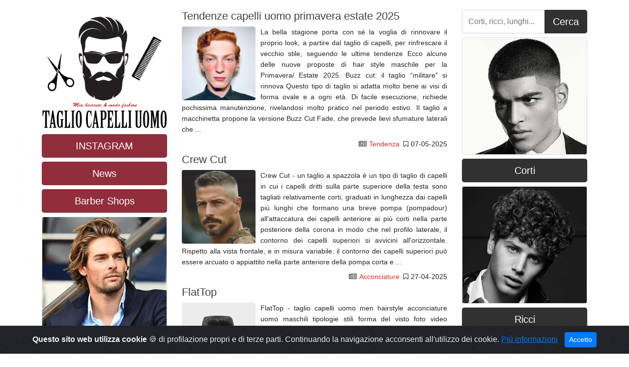

--- FILE ---
content_type: text/html; charset=UTF-8
request_url: https://tagliocapelliuomo.com/page/2
body_size: 4965
content:
<!doctype html>
<html lang="it">
<head>
    <meta charset="utf-8">
    <meta name="viewport" content="width=device-width, initial-scale=1">
    <link rel="alternate" type="application/rss+xml" title="RSS" href="https://tagliocapelliuomo.com/feed/rss" />
    <link rel="stylesheet" type="text/css" href="https://tagliocapelliuomo.com/wp-content/themes/tagliocapelliuomo/tagliocapelliuomo/style.css">
    <link rel="stylesheet" type="text/css" href="https://tagliocapelliuomo.com/wp-content/themes/tagliocapelliuomo/tagliocapelliuomo/css/bootstrap.min.css">
    <link rel="stylesheet" type="text/css" href="https://tagliocapelliuomo.com/wp-content/themes/tagliocapelliuomo/tagliocapelliuomo/css/cookiealert.css">
    <link rel="stylesheet" href="https://cdnjs.cloudflare.com/ajax/libs/font-awesome/4.7.0/css/font-awesome.min.css">
    <!--[if lt IE 9]>
    <script src="https://oss.maxcdn.com/libs/html5shiv/3.7.0/html5shiv.js"></script>
    <script src="https://oss.maxcdn.com/libs/respond.js/1.4.2/respond.min.js"></script>
    <![endif]-->
    <title>Taglio Capelli Uomo - tagli capelli ricci corti lunghi e di tendenza</title>
    
    <link rel="apple-touch-icon" sizes="57x57" href="https://tagliocapelliuomo.com/wp-content/themes/tagliocapelliuomo/tagliocapelliuomo/img/favicon/apple-icon-57x57.png">
    <link rel="apple-touch-icon" sizes="60x60" href="https://tagliocapelliuomo.com/wp-content/themes/tagliocapelliuomo/tagliocapelliuomo/img/favicon/apple-icon-60x60.png">
    <link rel="apple-touch-icon" sizes="72x72" href="https://tagliocapelliuomo.com/wp-content/themes/tagliocapelliuomo/tagliocapelliuomo/img/favicon/apple-icon-72x72.png">
    <link rel="apple-touch-icon" sizes="76x76" href="https://tagliocapelliuomo.com/wp-content/themes/tagliocapelliuomo/tagliocapelliuomo/img/favicon/apple-icon-76x76.png">
    <link rel="apple-touch-icon" sizes="114x114" href="https://tagliocapelliuomo.com/wp-content/themes/tagliocapelliuomo/tagliocapelliuomo/img/favicon/apple-icon-114x114.png">
    <link rel="apple-touch-icon" sizes="120x120" href="https://tagliocapelliuomo.com/wp-content/themes/tagliocapelliuomo/tagliocapelliuomo/img/favicon/apple-icon-120x120.png">
    <link rel="apple-touch-icon" sizes="144x144" href="https://tagliocapelliuomo.com/wp-content/themes/tagliocapelliuomo/tagliocapelliuomo/img/favicon/apple-icon-144x144.png">
    <link rel="apple-touch-icon" sizes="152x152" href="https://tagliocapelliuomo.com/wp-content/themes/tagliocapelliuomo/tagliocapelliuomo/img/favicon/apple-icon-152x152.png">
    <link rel="apple-touch-icon" sizes="180x180" href="https://tagliocapelliuomo.com/wp-content/themes/tagliocapelliuomo/tagliocapelliuomo/img/favicon/apple-icon-180x180.png">
    <link rel="icon" type="image/png" sizes="192x192"  href="https://tagliocapelliuomo.com/wp-content/themes/tagliocapelliuomo/tagliocapelliuomo/img/favicon/android-icon-192x192.png">
    <link rel="icon" type="image/png" sizes="32x32" href="https://tagliocapelliuomo.com/wp-content/themes/tagliocapelliuomo/tagliocapelliuomo/img/favicon/favicon-32x32.png">
    <link rel="icon" type="image/png" sizes="96x96" href="https://tagliocapelliuomo.com/wp-content/themes/tagliocapelliuomo/tagliocapelliuomo/img/favicon/favicon-96x96.png">
    <link rel="icon" type="image/png" sizes="16x16" href="https://tagliocapelliuomo.com/wp-content/themes/tagliocapelliuomo/tagliocapelliuomo/img/favicon/favicon-16x16.png">
    <link rel="manifest" href="https://tagliocapelliuomo.com/wp-content/themes/tagliocapelliuomo/tagliocapelliuomo/img/favicon/manifest.json">
    <meta name="msapplication-TileColor" content="#ffffff">
    <meta name="msapplication-TileImage" content="https://tagliocapelliuomo.com/wp-content/themes/tagliocapelliuomo/tagliocapelliuomo/img/favicon/ms-icon-144x144.png">
    <meta name="theme-color" content="#ffffff">
    <meta name="twitter:card" content="summary" />
    <meta name="twitter:site" content="@" />
    <meta name="twitter:creator" content="@" />
    <meta property="og:url" content="https://tagliocapelliuomo.com" />
    <meta property="og:title" content="Taglio Capelli Uomo - tagli capelli ricci corti lunghi e di tendenza" />
    <meta property="og:description" content="" />
    <meta property="og:image" content="https://tagliocapelliuomo.com/wp-content/themes/tagliocapelliuomo/tagliocapelliuomo/img/icons/thumbnail-twitter.jpg" />
    <link rel='stylesheet' id='wp-block-library-css'  href='https://tagliocapelliuomo.com/wp-includes/css/dist/block-library/style.min.css' type='text/css' media='all' />
<script async src="https://pagead2.googlesyndication.com/pagead/js/adsbygoogle.js?client=ca-pub-7969321190933968"
     crossorigin="anonymous"></script>
</head>
<body itemscope="itemscope" itemtype="http://schema.org/WebPage">
<div class="container">

    <!-- main row start !-->
    <div class="row"><!-- sidebar !-->
<div class="col-md-3 sidebar order-first order-md-1">
    <div class="row">
        <!-- logo !-->
        <div class="col-md-12 wrp_logo mb-2">
            <a href="https://tagliocapelliuomo.com"><img class="img-fluid logo menu-img" src="https://tagliocapelliuomo.com/wp-content/themes/tagliocapelliuomo/tagliocapelliuomo/img/logo/logo.jpg" alt="Taglio Capelli Uomo Ricci Corti Lughi Tendenza" /></a>
        </div>
        <!-- menu !-->
        <div class="col-md-12 mb-2 btn-left-nav"><a href="https://www.instagram.com/tagliocapelliuomo" class="btn btn-lg btn-block btn-menu-left">INSTAGRAM</a></div>
        <div class="col-md-12 mb-2 btn-left-nav"><a href="https://tagliocapelliuomo.com/news" class="btn btn-lg btn-block btn-menu-left">News</a></div>
        <div class="col-md-12 mb-2 btn-left-nav"><a href="https://tagliocapelliuomo.com/barber-shops" class="btn btn-lg btn-block btn-menu-left">Barber Shops</a></div>
        <!-- Banner !-->
        <div class="col-12 col-md-12 mb-3 d-none d-sm-block">
            <div><a href="#"><img class="border rounded img-fluid menu-img" src="https://tagliocapelliuomo.com/wp-content/themes/tagliocapelliuomo/tagliocapelliuomo/img/sidebar/banner-left.jpg" alt="Banner"></a></div>
        </div>
        <!-- tags !-->
        <div class="col-md-12 mb-3 d-none d-sm-block">
            <a href="https://tagliocapelliuomo.com?s=capelli+corti" class="btn btn-outline-secondary mb-2">Capelli corti</a>
            <a href="https://tagliocapelliuomo.com?s=capelli+ricci" class="btn btn-outline-secondary mb-2">Capelli ricci</a>
            <a href="https://tagliocapelliuomo.com?s=tagli+ragazzo" class="btn btn-outline-secondary mb-2">Tagli ragazzo</a>
            <a href="https://tagliocapelliuomo.com?s=tagli+maschili" class="btn btn-outline-secondary mb-2">Tagli maschili</a>
            <a href="https://tagliocapelliuomo.com?s=capelli+medi" class="btn btn-outline-secondary mb-2">Capelli medi</a>
        </div>

    </div>
</div><!-- content !-->
<div class="col-md-6 content order-md-2">
<ins class="adsbygoogle"
style="display:block; text-align:center;"
data-ad-layout="in-article"
data-ad-format="fluid"
data-ad-client="ca-pub-7969321190933968"
data-ad-slot="4155105494"></ins>
        <h2><a href="https://tagliocapelliuomo.com/tendenza/tendenze-capelli-uomo-primavera-estate-2025.html">Tendenze capelli uomo primavera estate 2025</a></h2>
        <a href="https://tagliocapelliuomo.com/tendenza/tendenze-capelli-uomo-primavera-estate-2025.html"><img width="150" height="150" src="https://tagliocapelliuomo.com/wp-content/uploads/2025/05/taglio-capelli-uomo-primavera-estate-tendenze-2025-150x150.jpg" class="attachment-thumbnail size-thumbnail wp-post-image" alt="taglio capelli uomo primavera estate tendenze 2025" /></a>        <span class="text_content">




La bella stagione porta con sé la voglia di rinnovare il proprio look, a partire dal taglio di capelli, per rinfrescare il vecchio stile, seguendo le ultime tendenze Ecco alcune delle nuove proposte di hair style maschile per la Primavera/ Estate 2025.  



Buzz cut: il taglio “militare” si rinnova







Questo tipo di taglio si
adatta molto bene ai visi di forma ovale e a ogni età. Di facile
esecuzione, richiede pochissima manutenzione, rivelandosi molto
pratico nel periodo estivo. Il taglio a macchinetta propone la
versione Buzz Cut Fade,
 che prevede lievi sfumature laterali che ...</span>        <div class="row">
            <div class="col-md-12 text-right mt-2 mb-2"><i class="fa fa-newspaper-o"></i><a class="category" href="https://tagliocapelliuomo.com/./tendenza">Tendenza</a>&nbsp;&nbsp;<i class="fa fa-bookmark-o icon-fa-red"></i>07-05-2025</div></div>
            <h2><a href="https://tagliocapelliuomo.com/acconciature/crew-cut.html">Crew Cut</a></h2>
        <a href="https://tagliocapelliuomo.com/acconciature/crew-cut.html"><img width="150" height="150" src="https://tagliocapelliuomo.com/wp-content/uploads/2025/04/crew-cut-acconciature-taglio-capelli-uomo-150x150.jpg" class="attachment-thumbnail size-thumbnail wp-post-image" alt="crew cut acconciature taglio capelli uomo" /></a>        <span class="text_content">
Crew Cut - un taglio a spazzola è un tipo di taglio di capelli in cui i capelli dritti sulla parte superiore della testa sono tagliati relativamente corti, graduati in lunghezza dai capelli più lunghi che formano una breve pompa (pompadour) all'attaccatura dei capelli anteriore ai più corti nella parte posteriore della corona in modo che nel profilo laterale, il contorno dei capelli superiori si avvicini all'orizzontale. Rispetto alla vista frontale, e in misura variabile, il contorno dei capelli superiori può essere arcuato o appiattito nella parte anteriore della pompa corta e ...</span>        <div class="row">
            <div class="col-md-12 text-right mt-2 mb-2"><i class="fa fa-newspaper-o"></i><a class="category" href="https://tagliocapelliuomo.com/./acconciature">Acconciature</a>&nbsp;&nbsp;<i class="fa fa-bookmark-o icon-fa-red"></i>27-04-2025</div></div>
            <h2><a href="https://tagliocapelliuomo.com/acconciature/flattop.html">FlatTop</a></h2>
        <a href="https://tagliocapelliuomo.com/acconciature/flattop.html"><img width="150" height="150" src="https://tagliocapelliuomo.com/wp-content/uploads/2025/04/flattop-look-style-fashion-type-tipologie-viso-taglio-capelli-uomo-men-haircut-hairstyle-barbershop-150x150.jpg" class="attachment-thumbnail size-thumbnail wp-post-image" alt="flattop look style fashion type tipologie viso taglio capelli uomo men haircut hairstyle barbershop" /></a>        <span class="text_content">
FlatTop - taglio capelli uomo men hairstyle acconciature uomo maschili tipologie stili forma del visto foto video galleria domande frequenti a chi sta bene quanto dura un taglio flattop barbershop vicino a te flat top classico hight fade 







FlatTopForma del visoA chi sta beneTipi di acconciatureDomande frequentiConclusione







Il
Flat
Top
è un vero e proprio simbolo di stile che ha attraversato decenni
rimanendo sorprendentemente attuale. Caratterizzato dalla sua
inconfondibile
parte superiore piatta
che si erge come un altopiano sulla testa, ha una personalità decisa
e ...</span>        <div class="row">
            <div class="col-md-12 text-right mt-2 mb-2"><i class="fa fa-newspaper-o"></i><a class="category" href="https://tagliocapelliuomo.com/./acconciature">Acconciature</a>&nbsp;&nbsp;<i class="fa fa-bookmark-o icon-fa-red"></i>24-04-2025</div></div>
            <h2><a href="https://tagliocapelliuomo.com/acconciature/man-bun.html">Man Bun</a></h2>
        <a href="https://tagliocapelliuomo.com/acconciature/man-bun.html"><img width="150" height="150" src="https://tagliocapelliuomo.com/wp-content/uploads/2025/04/man-bun-viso-triangolare-taglio-capelli-uomo-men-hairstyles-150x150.jpg" class="attachment-thumbnail size-thumbnail wp-post-image" alt="Man Bun Taglio Capelli Uomo" /></a>        <span class="text_content">
Man Bun - taglio capelli uomo, men hairstyle, domande frequenti, capelli lunghi, capelli media lunghezza, acconciature, le tipologie, a chi sta bene, codino uomo, forme del viso e man bun, foto, video, galleria, conclusione







Man BunForma del visoA chi sta beneTipi di acconciatureDomande frequentiConclusione







Il
Man
Bun
ha conquistato il mondo della moda maschile negli ultimi anni. Da
semplice tendenza è diventato un vero
e proprio simbolo di stile.
Celebrities, sportivi e uomini comuni si sono sbizzarriti a
raccogliere i capelli in uno chignon
sulla parte superiore o posteriore ...</span>        <div class="row">
            <div class="col-md-12 text-right mt-2 mb-2"><i class="fa fa-newspaper-o"></i><a class="category" href="https://tagliocapelliuomo.com/./acconciature">Acconciature</a>&nbsp;&nbsp;<i class="fa fa-bookmark-o icon-fa-red"></i>22-04-2025</div></div>
            <h2><a href="https://tagliocapelliuomo.com/acconciature/quiff-cut.html">Quiff Cut</a></h2>
        <a href="https://tagliocapelliuomo.com/acconciature/quiff-cut.html"><img width="150" height="150" src="https://tagliocapelliuomo.com/wp-content/uploads/2025/04/quiff-cut-lungo-taglio-capelli-uomo-150x150.jpg" class="attachment-thumbnail size-thumbnail wp-post-image" alt="quiff cut taglio capelli uomo" /></a>        <span class="text_content">
Quiff cutt domande freaquenti forma del viso tipi di acconciature e tipologie a chi sta bene per capelli corti lunghi medi con o senza sfumatura tutotorial foto video galleria immagini migliori barbershop quiff cut stiling style look uomo moderno classico taglio capelli uomo



Quiff Cut
Forma del viso
A chi sta bene
Tipi di acconciature
Domande frequenti
Conclusione



Quiff Cut



Se c’è un taglio di capelli che negli anni ha sfidato le mode passeggere, elevandosi a simbolo di ribellione e stile senza tempo, quello è il&nbsp;Quiff Cut. Un’acconciatura che si fa notare, gioca con i ...</span>        <div class="row">
            <div class="col-md-12 text-right mt-2 mb-2"><i class="fa fa-newspaper-o"></i><a class="category" href="https://tagliocapelliuomo.com/./acconciature">Acconciature</a>&nbsp;&nbsp;<i class="fa fa-bookmark-o icon-fa-red"></i>17-04-2025</div></div>
            <h2><a href="https://tagliocapelliuomo.com/acconciature/french-crop.html">French Crop</a></h2>
        <a href="https://tagliocapelliuomo.com/acconciature/french-crop.html"><img width="150" height="150" src="https://tagliocapelliuomo.com/wp-content/uploads/2025/02/french-crop-forma-del-viso-taglio-capelli-uomo-150x150.jpg" class="attachment-thumbnail size-thumbnail wp-post-image" alt="French Crop Taglio Capelli Uomo" /></a>        <span class="text_content">
Taglio capelli uomo French Crop tendenze classico sfumato undercut corto lungo quiff strutturato tipologie di acconciature e taglio domande frequenti consigli guida completa con foto galleria e video




French Crop
Forma del viso
A chi sta bene
Tipi di acconciature
Domande frequenti
Conclusione




French Crop



Il french crop è un taglio di capelli che sta spopolando tra gli uomini che amano avere un look moderno e chic. È un'acconciatura che combina praticità e stile con risultati davvero sorprendenti. Lasciati sorprendere dallo stile sofisticato e dal fascino intramontabile di questo ...</span>        <div class="row">
            <div class="col-md-12 text-right mt-2 mb-2"><i class="fa fa-newspaper-o"></i><a class="category" href="https://tagliocapelliuomo.com/./acconciature">Acconciature</a>&nbsp;&nbsp;<i class="fa fa-bookmark-o icon-fa-red"></i>14-02-2025</div></div>
        <a href='https://tagliocapelliuomo.com/' class='btn btn-info mr-1 mt-3 mb-3'>&lsaquo;</a><a href='https://tagliocapelliuomo.com/' class='inactive btn btn-secondary mt-3 mr-1 mb-3' >1</a><span class='current btn btn-current mr-1 mt-3 mb-3'>2</span><a href='https://tagliocapelliuomo.com/page/3' class='inactive btn btn-secondary mt-3 mr-1 mb-3' >3</a><a href='https://tagliocapelliuomo.com/page/4' class='inactive btn btn-secondary mt-3 mr-1 mb-3' >4</a><a href='https://tagliocapelliuomo.com/page/3' class='btn btn-info mr-1 mt-3 mb-3'>&rsaquo;</a><a href='https://tagliocapelliuomo.com/page/10' class='btn btn-info mr-1 mt-3 mb-3'>&raquo;</a>

    </div><!-- sidebar !-->
<div class="col-md-3 sidebar order-first order-md-3">
    <div class="row">


        <!-- search !-->
        <div class="col-md-12 search-form"><form role="search" method="get" id="searchform" action="https://tagliocapelliuomo.com/" >
<div class="input-group md-form form-sm form-2 pl-0">
<input class="form-control my-0 py-1 lime-border" type="text" placeholder="Corti, ricci, lunghi..." aria-label="Search"  value="" name="s" id="s">
<div class="input-group-append">
<button id="searchsubmit" class="btn btn-cerca btn-lg" type="submit">Cerca</button>
</div>
</div>
</form></div>



        <!-- menu !-->
        <div class="col-md-12 mb-2"><a href="https://tagliocapelliuomo.com/taglio-capelli-corti"><img class="border rounded img-fluid menu-img" src="https://tagliocapelliuomo.com/wp-content/themes/tagliocapelliuomo/tagliocapelliuomo/img/sidebar/taglio-capelli-corti.jpg" alt="Taglio Capelli Uomo Corti"></a></div>
        <div class="col-md-12 mb-2 btn-right-nav"><a href="https://tagliocapelliuomo.com/taglio-capelli-corti" class="btn btn-lg btn-block btn-menu-right">Corti</a></div>


        <div class="col-md-12 mb-2"><a href="https://tagliocapelliuomo.com/taglio-capelli-ricci"><img class="border rounded img-fluid menu-img" src="https://tagliocapelliuomo.com/wp-content/themes/tagliocapelliuomo/tagliocapelliuomo/img/sidebar/taglio-capelli-ricci.jpg" alt="Taglio Capelli Uomo Ricci"></a></div>
        <div class="col-md-12 mb-2 btn-right-nav"><a href="https://tagliocapelliuomo.com/taglio-capelli-ricci" class="btn btn-lg btn-block btn-menu-right">Ricci</a></div>


        <div class="col-md-12 mb-2"><a href="https://tagliocapelliuomo.com/taglio-capelli-lunghi"><img class="border rounded img-fluid menu-img" src="https://tagliocapelliuomo.com/wp-content/themes/tagliocapelliuomo/tagliocapelliuomo/img/sidebar/taglio-capelli-lunghi.jpg" alt="Taglio Capelli Uomo Lunghi"></a></div>
        <div class="col-md-12 mb-2 btn-right-nav"><a href="https://tagliocapelliuomo.com/taglio-capelli-lunghi" class="btn btn-lg btn-block btn-menu-right">Lunghi</a></div>


        <!-- Banner !-->
        <div class="col-12 col-md-12 mb-3">
            <div><a href="#"><img class="border rounded img-fluid menu-img" src="https://tagliocapelliuomo.com/wp-content/themes/tagliocapelliuomo/tagliocapelliuomo/img/sidebar/banner.jpg" alt="Banner"></a></div>
        </div>


    </div>
</div><!-- footer !-->
<div class="col-md-12 order-md-4">
    <div class="row">



        <div class="alert text-center cookiealert" role="alert">
            <b>Questo sito web utilizza cookie</b> &#x1F36A; di profilazione propri e di terze parti. Continuando la navigazione acconsenti all'utilizzo dei cookie. <a href="https://tagliocapelliuomo.com/cookie-policy" target="_blank">Più informazioni</a>
            <button type="button" class="btn btn-primary btn-sm acceptcookies" aria-label="Close">
                Accetto
            </button>
        </div>


        <div class="col-md-12 mt-3 footer">

            <hr>
            <p>
                <i class="fa fa fa-square-o"></i><a href="https://tagliocapelliuomo.com/">Home</a><i class="fa fa-square-o split"></i><a href="https://www.annunci-subito.it/">Annunci Subito.it</a><i class="fa fa-square-o split"></i><a href="https://tagliocapelliuomo.com/contatti">Contatti</a><i class="fa fa-square-o split"></i><a href="https://tagliocapelliuomo.com/sitemap">Mappa</a><i class="fa fa-square-o split"></i><a href="https://tagliocapelliuomo.com/cookie-policy">Cookies</a><i class="fa fa-square-o split"></i><a href="https://tagliocapelliuomo.com/privacy">Privacy</a>
            </p>



            <p>2026 Copyright &copy; Tutti i diritti riservati.</p>
			<p>Powered By <a href="https://www.agenziawebagency.com/">Agenzia Web</a></p>
            <p>
                <a class="font24" href="https://www.facebook.com/tagliocapelliuomo"><i class="fa fa-facebook-square"></i></a>
                <a class="font24" href="https://instagram.com/tagliocapelliuomo"><i class="fa fa-instagram"></i></a>
                <a class="font24" href="https://tagliocapelliuomotendenza.blogspot.com/"><i class="fa fa-behance-square"></i></a>
                <a class="font24" href="https://capelliuomo.wordpress.com/"><i class="fa fa-wordpress"></i></a>
                <a class="font24" href="#"><i class="fa fa-tumblr-square"></i></a>
                <a class="font24" href="/rss"><i class="fa fa-rss-square"></i></a>
            </p>
        </div>
    </div>
</div>
</div>
</div>
<!-- main row end !-->
<script src="https://tagliocapelliuomo.com/wp-content/themes/tagliocapelliuomo/tagliocapelliuomo/js/load.js"></script>
<script src="https://tagliocapelliuomo.com/wp-content/themes/tagliocapelliuomo/tagliocapelliuomo/js/bootstrap.min.js"></script>
<script src="https://tagliocapelliuomo.com/wp-content/themes/tagliocapelliuomo/tagliocapelliuomo/js/10ieport.js"></script>
<script src="https://tagliocapelliuomo.com/wp-content/themes/tagliocapelliuomo/tagliocapelliuomo/js/social.min.js"></script>
<script src="https://ajax.googleapis.com/ajax/libs/jquery/3.3.1/jquery.min.js"></script>
<script src="https://tagliocapelliuomo.com/wp-content/themes/tagliocapelliuomo/tagliocapelliuomo/js/validator.js"></script>
<script src="https://tagliocapelliuomo.com/wp-content/themes/tagliocapelliuomo/tagliocapelliuomo/js/dev.js"></script>
<script src="https://tagliocapelliuomo.com/wp-content/themes/tagliocapelliuomo/tagliocapelliuomo/js/cookiealert.js"></script>
<script async src="https://pagead2.googlesyndication.com/pagead/js/adsbygoogle.js?client=ca-pub-7969321190933968" crossorigin="anonymous"></script>
<script>(adsbygoogle = window.adsbygoogle || []).push({});</script>
<!-- Google tag (gtag.js) -->
<script async src="https://www.googletagmanager.com/gtag/js?id=G-5BFXJVRPG0"></script>
<script>
  window.dataLayer = window.dataLayer || [];
  function gtag(){dataLayer.push(arguments);}
  gtag('js', new Date());

  gtag('config', 'G-5BFXJVRPG0');
</script>
</body>
</html>

--- FILE ---
content_type: text/html; charset=utf-8
request_url: https://www.google.com/recaptcha/api2/aframe
body_size: 267
content:
<!DOCTYPE HTML><html><head><meta http-equiv="content-type" content="text/html; charset=UTF-8"></head><body><script nonce="HHnBksWeEPulSCGcXx1y5w">/** Anti-fraud and anti-abuse applications only. See google.com/recaptcha */ try{var clients={'sodar':'https://pagead2.googlesyndication.com/pagead/sodar?'};window.addEventListener("message",function(a){try{if(a.source===window.parent){var b=JSON.parse(a.data);var c=clients[b['id']];if(c){var d=document.createElement('img');d.src=c+b['params']+'&rc='+(localStorage.getItem("rc::a")?sessionStorage.getItem("rc::b"):"");window.document.body.appendChild(d);sessionStorage.setItem("rc::e",parseInt(sessionStorage.getItem("rc::e")||0)+1);localStorage.setItem("rc::h",'1768751189508');}}}catch(b){}});window.parent.postMessage("_grecaptcha_ready", "*");}catch(b){}</script></body></html>

--- FILE ---
content_type: text/css
request_url: https://tagliocapelliuomo.com/wp-content/themes/tagliocapelliuomo/tagliocapelliuomo/style.css
body_size: 1918
content:
@media screen and (max-height:575px){#rc-imageselect,.g-recaptcha{transform:scale(.96);-webkit-transform:scale(.96);transform-origin:0 0;-webkit-transform-origin:0 0}}body{padding-top:20px;font-size:14px;font-family:Arial,Helvetica,sans-serif}.post-latest{color:#000}.category{color:#d92e23}h4.alert-heading{font-size:18px}.btn-current{background-color:#404040;color:#fff}.btn-cerca,.btn-menu-right{background-color:#313131;color:#fff}.btn-menu-left{background-color:#902e3c;color:#fff}.btn-left-nav a:hover,.btn-right-nav a:hover{color:#fff}.split{color:#565656;font-size:12px;margin:0 4px}.link-color a{color:#707070}.link-black a{color:#09505a;text-decoration:none}.font24{font-size:24px}.breadcrumbs,.content,.footer{font-size:14px}.icon-fa-gray{color:#313131}.fa{margin-right:5px}.fa-share{color:#902e3c}.with-errors{background-color:#c96155}.wrap-form-bg{background-color:#383435;color:#fff}.leftbar-head-bg{background-color:#d34d27;color:#fff;font-weight:700}.content{line-height:1.6;text-align:justify}.content h1{font-size:28px;color:#535353;margin-top:6px}.content h2{font-size:22px;color:#535353}.content h2 a{color:#424040;text-decoration:none}h1.search_not_found{font-size:28px;color:#c00}.search-form{margin-bottom:8px}.footer{padding:10px;margin-bottom:20px}.footer a{color:#404040}.category a,.tags a{color:#333}.breadcrumbs{border:1px solid #ccc;background-color:#fff}.sitemap ul{list-style:none;margin:0;padding:0}.sitemap h2{font-size:24px;color:#333;font-weight:700}.tags a{font-size:12px}.size-thumbnail{float:left;margin-right:10px}.btn-send{background-color:#d92e23;color:#fff;margin-top:10px}.shorter{white-space:nowrap;overflow:hidden;text-overflow:ellipsis}.adsbygoogle[data-ad-status=unfilled]{display:none!important}.videoWrapper{position:relative;padding-bottom:56.25%;padding-top:25px;height:0;margin-bottom:10px}.videoWrapper iframe{position:absolute;top:0;left:0;width:100%;height:100%}

--- FILE ---
content_type: application/javascript
request_url: https://tagliocapelliuomo.com/wp-content/themes/tagliocapelliuomo/tagliocapelliuomo/js/dev.js
body_size: 839
content:
$(document).ready(function(){$(".wp-post-image").each(function(){$(this).addClass("rounded")}),$(window).width()<768?($(".text_content").each(function(){150<$(this).text().length&&($(this).text($(this).text().substr(0,150)),$(this).append("..."))}),$(".map-link").each(function(){$(this).addClass("shorter")}),$(".size-thumbnail").each(function(){var t=$(this).attr("src").replace("thumbnail.jpg","thumbnail-420x300.jpg");$(this).attr("src",t)}),$(".wrp_logo").each(function(){$(this).addClass("text-center")}),$(".wp-post-image").each(function(){$(this).addClass("img-fluid"),$(this).attr({src:$(this).attr("src").replace("150x150","420x300"),width:420,height:300})}),$(".menu-img").each(function(){$(this).attr({src:$(this).attr("src").replace(".jpg","-420x300.jpg"),width:420,height:300})})):768==$(window).width()||$(window).width()});

--- FILE ---
content_type: application/javascript
request_url: https://tagliocapelliuomo.com/wp-content/themes/tagliocapelliuomo/tagliocapelliuomo/js/load.js
body_size: 52
content:
function goBack() {
    window.history.back();
}
